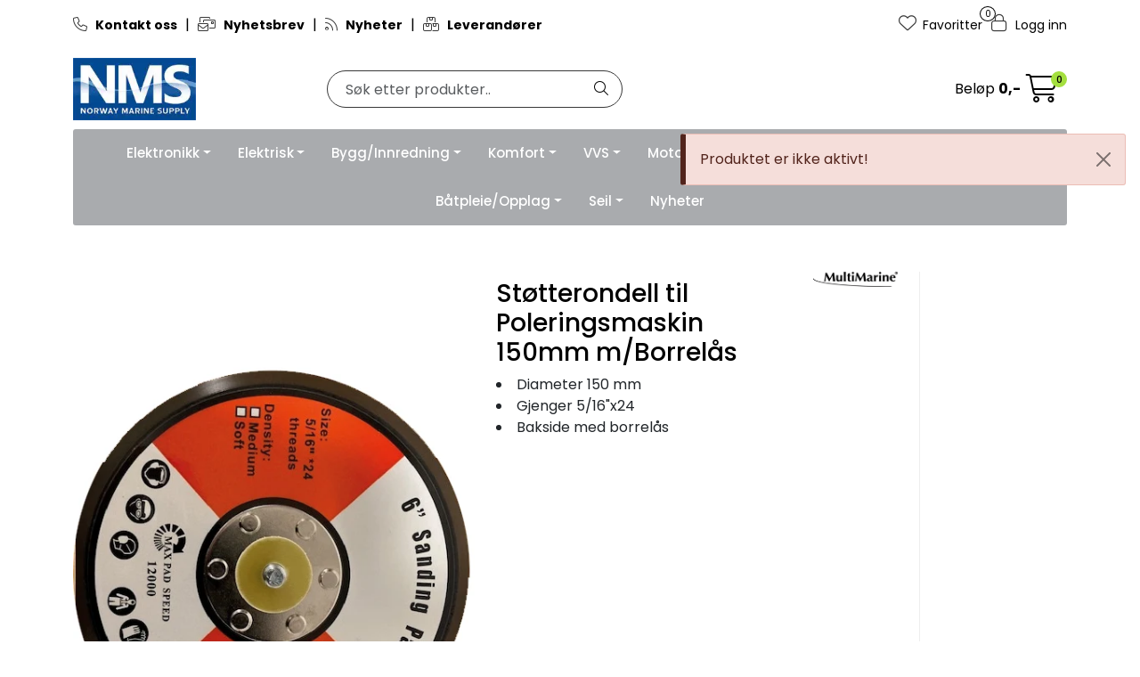

--- FILE ---
content_type: text/html;charset=UTF-8
request_url: https://www.nmsproff.no/ajax?action=getUserButtonLinks&_=1768994126425
body_size: 218
content:
        

    
    
    
    
    
    
    
    
    
    
             
            
    
    
    
    
    
    
    
    
    
    
    
    
    
    
    
    
    
    
    
    
    
    
    
    
    
    
    
    
    
    
                             
<!-- START /modules/components/user-button-links.vm -->

    <li role="menuitem"><a class="account" href="login"><i class="fa-light fa-lock" aria-hidden="true"></i> Logg inn</a></li>

<!-- END /modules/components/user-button-links.vm -->
    
    
    
    
    
    
    
    
    
    
    
    
    
    
    
    
    
    
    
    
    

--- FILE ---
content_type: text/html;charset=UTF-8
request_url: https://www.nmsproff.no/ajax?action=getProductGallery&id=80678&thumbPosition=below
body_size: 721
content:
        

    
    
    
    
    
    
    
    
    
    
             
            
    
    
    
    
    
    
    
    
    
    
    
    
    
    
    
    
    
    
    
    
    
    
    
    
    
    
    
    
                     
<!-- START /ajax/getProductGallery -->


         
<!-- START /modules/components/product-labels -->





<!-- END /modules/components/product-labels -->



    
    
<div id="main-carousel" class="owl-carousel below" data-slider-id="1">
    <div class="item">
        <a href="https://res.cloudinary.com/maritim-no/image/upload/w_1600,h_1600,c_limit,f_auto,q_auto/v1673086733/p_1970-84_default_1" data-fancybox="gallery">
            <picture>
                <source media="(max-width: 420px)" srcset="https://res.cloudinary.com/maritim-no/image/upload/w_350,h_350,c_limit,f_auto,q_auto/v1673086733/p_1970-84_default_1">
                <img src="https://res.cloudinary.com/maritim-no/image/upload/w_650,h_650,c_limit,f_auto,q_auto/v1673086733/p_1970-84_default_1" alt="Støtterondell til Poleringsmaskin 150mm m/Borrelås" class="img-fluid img-thumbnail" itemprop="image" height="650" width="650">
            </picture>
        </a>

            </div>

                        
                
                
                <div class="item">
                    <a href="https://res.cloudinary.com/maritim-no/image/upload/w_1600,h_1600,c_limit,f_auto,q_auto/v1673087054/p_1970-84_slideshow_2" data-fancybox="gallery">
                        <picture>
                            <source media="(max-width: 420px)" srcset="https://res.cloudinary.com/maritim-no/image/upload/w_350,h_360,c_limit,f_auto,q_auto/v1673087054/p_1970-84_slideshow_2">
                            <img src="https://res.cloudinary.com/maritim-no/image/upload/w_650,h_650,c_limit,f_auto,q_auto/v1673087054/p_1970-84_slideshow_2" class="img-fluid img-thumbnail" alt="Støtterondell til Poleringsmaskin 150mm m/Borrelås - slideshow 1" itemprop="image" height="650" width="650">
                        </picture>
                    </a>
                                    </div>
                                
                
                
                <div class="item">
                    <a href="https://res.cloudinary.com/maritim-no/image/upload/w_1600,h_1600,c_limit,f_auto,q_auto/v1673086908/p_1970-84_slideshow_1" data-fancybox="gallery">
                        <picture>
                            <source media="(max-width: 420px)" srcset="https://res.cloudinary.com/maritim-no/image/upload/w_350,h_360,c_limit,f_auto,q_auto/v1673086908/p_1970-84_slideshow_1">
                            <img src="https://res.cloudinary.com/maritim-no/image/upload/w_650,h_650,c_limit,f_auto,q_auto/v1673086908/p_1970-84_slideshow_1" class="img-fluid img-thumbnail" alt="Støtterondell til Poleringsmaskin 150mm m/Borrelås - slideshow 2" itemprop="image" height="650" width="650">
                        </picture>
                    </a>
                                    </div>
                        </div>

        <div id="thumbs-carousel" class="owl-carousel owl-thumbs mt-4 below" data-slider-id="1" data-thumb-position="below">
        <button type="button" class="owl-thumb-item">
            <picture>
                <source media="(max-width: 991px)" srcset="">
                <img src="https://res.cloudinary.com/maritim-no/image/upload/w_85,h_85,c_limit,f_auto,q_auto/v1673086733/p_1970-84_default_1" alt="Støtterondell til Poleringsmaskin 150mm m/Borrelås" class="img-fluid img-thumbnail" itemprop="image" height="85" width="85">
            </picture>
        </button>

                                                    <button type="button" class="owl-thumb-item">
                    <picture>
                        <img src="https://res.cloudinary.com/maritim-no/image/upload/w_85,h_85,c_limit,f_auto,q_auto/v1673087054/p_1970-84_slideshow_2" class="img-fluid img-thumbnail" alt="Støtterondell til Poleringsmaskin 150mm m/Borrelås - slideshow 1" itemprop="image" height="85" width="85">
                    </picture>
                </button>
                                                                <button type="button" class="owl-thumb-item">
                    <picture>
                        <img src="https://res.cloudinary.com/maritim-no/image/upload/w_85,h_85,c_limit,f_auto,q_auto/v1673086908/p_1970-84_slideshow_1" class="img-fluid img-thumbnail" alt="Støtterondell til Poleringsmaskin 150mm m/Borrelås - slideshow 2" itemprop="image" height="85" width="85">
                    </picture>
                </button>
                        </div>
    
<!-- END /modules/components/product-labels -->

    
    
    
    
    
    
    
    
    
    
    
    
    
    
    
    
    
    
    
    
    
    
    

--- FILE ---
content_type: text/html;charset=UTF-8
request_url: https://www.nmsproff.no/maritim-ajax?action=getMaritimProductcategoryProductCount
body_size: 2058
content:
        

                     {"80517":"15","80516":"70","80758":"17","80515":"81","80636":"23","80757":"23","80514":"44","80635":"73","80756":"0","80761":"43","80524":"7","80766":"19","80402":"12","80523":"13","80401":"0","80522":"28","80764":"4","80521":"0","80763":"17","80506":"0","80505":"12","80626":"10","80504":"31","80509":"73","80508":"44","80507":"9","80630":"21","80751":"52","1":"0","2":"0","80513":"20","80755":"45","80512":"26","80633":"19","80754":"28","80511":"0","80632":"9","80753":"0","80510":"25","80752":"50","80418":"0","81508":"0","81509":"0","80657":"0","81504":"0","81505":"0","81506":"0","80419":"28","81507":"0","81511":"0","81512":"0","80540":"0","80546":"31","80545":"0","80544":"0","80301":"3","80422":"0","81510":"0","80528":"25","80769":"0","80405":"3","80768":"0","80525":"42","80646":"16","80529":"0","80531":"19","81500":"0","80772":"35","81501":"0","80771":"30","81502":"0","80770":"2","81503":"0","80414":"123","80655":"2","80775":"0","80532":"26","80774":"34","81409":"12","80559":"17","80558":"0","80679":"28","81405":"14","80201":"0","80322":"11","80564":"10","80442":"3","81413":"30","80320":"39","80562":"2","80683":"3","81414":"6","80561":"14","81415":"13","80205":"0","80204":"43","80325":"79","80446":"11","80567":"31","80324":"20","80445":"44","80566":"0","80444":"0","81411":"96","80560":"63","80306":"0","80548":"2","80547":"16","80789":"0","81516":"0","81517":"0","81518":"0","80432":"5","80674":"15","81401":"0","80310":"0","80431":"0","80552":"60","80673":"0","81402":"0","81403":"0","80550":"9","80792":"0","80315":"97","80436":"14","80678":"9","80677":"13","80676":"42","80312":"114","80675":"47","81400":"0","80791":"0","80790":"0","80217":"0","80459":"0","81427":"0","81428":"3","81429":"31","80102":"0","80465":"9","80586":"89","80222":"0","80464":"0","80585":"0","81435":"3","80100":"0","80584":"22","81436":"3","80583":"21","81437":"10","80348":"37","80469":"9","81430":"0","80589":"67","80467":"64","80588":"34","81432":"94","80103":"0","80345":"3","80466":"26","80587":"8","81433":"78","80461":"48","80582":"12","80460":"74","80581":"0","80329":"12","80449":"0","80327":"16","80569":"5","81416":"26","81417":"32","81418":"0","80454":"15","80695":"15","81424":"5","80452":"6","80573":"28","81425":"14","80451":"0","80572":"53","81426":"8","80216":"11","80458":"4","81420":"20","80698":"8","81300":"0","80213":"0","80455":"19","81422":"7","80450":"3","80571":"30","80690":"78","80819":"40","80814":"0","80813":"0","80812":"0","80811":"0","80818":"37","80817":"0","80820":"10","80809":"0","80803":"187","80802":"0","80807":"0","80806":"0","80805":"0","80810":"0","80836":"1","80835":"3","80834":"13","80833":"45","80838":"49","80601":"29","80722":"52","80843":"0","80721":"0","80842":"0","80825":"5","80824":"16","80823":"0","80829":"0","80827":"0","80831":"33","80616":"0","80615":"48","80614":"0","80734":"4","80617":"0","80501":"0","80605":"30","80604":"64","80603":"34","80609":"66","80608":"103","80728":"61","80606":"0","80727":"18","80611":"5","80610":"0","81177":"19","81057":"102","81178":"33","81299":"0","81058":"6","81179":"10","81059":"22","81173":"25","81294":"0","81174":"27","81175":"17","81296":"0","81055":"1","81176":"10","81290":"0","81170":"10","81291":"0","81171":"0","81292":"0","81051":"54","81172":"9","81293":"0","80198":"6","81045":"12","81166":"8","81167":"43","81289":"0","81169":"6","81162":"6","80192":"0","81163":"9","81164":"19","81285":"0","80190":"48","81165":"23","80197":"0","80196":"81","81160":"21","81281":"0","81161":"12","81190":"31","81078":"12","81079":"52","81074":"10","81195":"0","81075":"3","81076":"35","81198":"0","81071":"0","81192":"0","81072":"0","81193":"0","81073":"0","81194":"0","81067":"0","81069":"0","81184":"0","81185":"4","81186":"3","81066":"0","81187":"7","81060":"20","81181":"8","81061":"13","81062":"9","81183":"9","81090":"19","81091":"34","81096":"6","81097":"19","81098":"11","81099":"30","81092":"21","81093":"15","81094":"70","81095":"20","81080":"34","81089":"15","81085":"164","81086":"19","81087":"58","81088":"26","81082":"56","81084":"44","81449":"0","81208":"10","80487":"135","81214":"0","80486":"24","80485":"240","80484":"0","80249":"23","81210":"0","81452":"25","80369":"23","81211":"18","80247":"0","80368":"38","80489":"0","80367":"0","80488":"121","81213":"0","81450":"0","81451":"0","80240":"0","80361":"0","80482":"0","80481":"22","80480":"110","80109":"0","80108":"0","80229":"0","81438":"7","80476":"49","81203":"0","81324":"33","81445":"0","80233":"0","80475":"84","80596":"17","81204":"28","81446":"0","80111":"0","80474":"15","80595":"89","81447":"0","80110":"6","80473":"0","80594":"0","81448":"0","80479":"0","81442":"0","81201":"0","81322":"24","81443":"0","80356":"0","80598":"21","81202":"23","81323":"30","81444":"0","80592":"5","80470":"8","80591":"32","80590":"9","80267":"0","81115":"23","81236":"49","81357":"0","81478":"0","80266":"21","80387":"102","81237":"161","81358":"9","81479":"14","80144":"0","80265":"3","80386":"9","81117":"25","81359":"0","80143":"7","80264":"25","80385":"1","81111":"17","81232":"0","81233":"0","80148":"0","80269":"113","81113":"37","81476":"0","81114":"58","81356":"0","81477":"0","80380":"0","81470":"24","81473":"36","80263":"15","80384":"58","80262":"0","80383":"51","80382":"40","80260":"25","80381":"40","81218":"3","81219":"16","80256":"14","80377":"14","81225":"1","80255":"41","80376":"0","81105":"19","81468":"101","80375":"7","80496":"23","81106":"14","81227":"0","81469":"6","80374":"73","80495":"39","81107":"18","81228":"0","81221":"0","80138":"0","80259":"2","81101":"37","80379":"23","81102":"6","81223":"0","81465":"41","81103":"13","81224":"4","80490":"6","81220":"0","80252":"5","80373":"68","80494":"0","80372":"61","80250":"32","80371":"0","80492":"95","80370":"55","80491":"0","80289":"15","81137":"6","81258":"17","80167":"23","80288":"0","81138":"12","81259":"0","81139":"6","80165":"13","81133":"3","81496":"0","81134":"5","81497":"8","81498":"43","81136":"17","81499":"17","80281":"21","81492":"0","80280":"3","81130":"8","81493":"0","81494":"0","81132":"4","81495":"0","80164":"0","80163":"35","80283":"56","80282":"38","81491":"0","81119":"10","80157":"14","81126":"39","81489":"12","80156":"0","80277":"0","80398":"8","81127":"14","80397":"32","81128":"6","80275":"21","80396":"1","81129":"21","81243":"12","81485":"21","81123":"98","81365":"17","81486":"0","80159":"24","81124":"7","81487":"14","80279":"34","81367":"27","81488":"0","80270":"13","81360":"0","81481":"0","81240":"46","81361":"0","81482":"0","81120":"0","81362":"0","81483":"0","81363":"8","80395":"22","80394":"0","80151":"3","80272":"30","81480":"45","81038":"85","81159":"45","80188":"49","80187":"81","81155":"8","81397":"0","81156":"42","81398":"0","81036":"142","81157":"8","81399":"0","81158":"250","81279":"0","81153":"13","81395":"0","81154":"6","81396":"0","80186":"0","80184":"31","81150":"60","80179":"0","81148":"194","81269":"25","81149":"40","80298":"5","81144":"27","81386":"0","81145":"15","81388":"0","81147":"209","80171":"34","80292":"12","81140":"15","80291":"7","80290":"0","81142":"49","81143":"40","81385":"0","80175":"0","80174":"0","80295":"14","80173":"0","80294":"41","80172":"0","80293":"35"}    